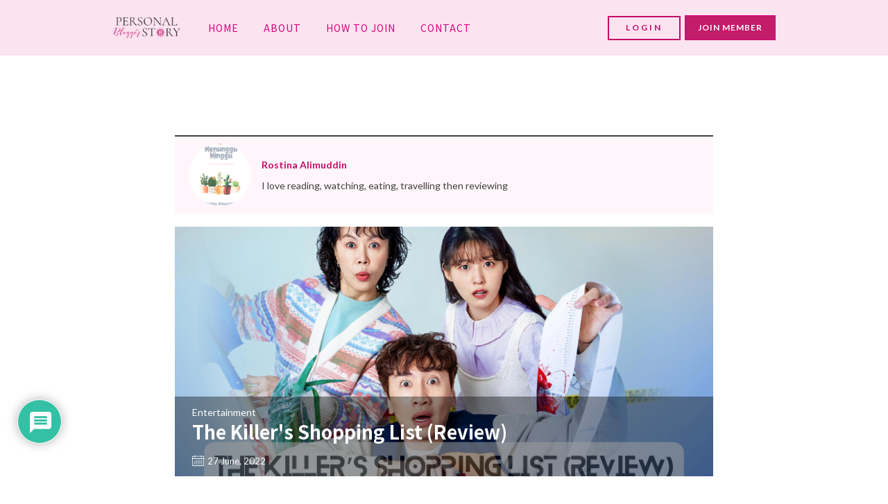

--- FILE ---
content_type: text/html; charset=utf-8
request_url: https://www.google.com/recaptcha/api2/aframe
body_size: 267
content:
<!DOCTYPE HTML><html><head><meta http-equiv="content-type" content="text/html; charset=UTF-8"></head><body><script nonce="u9nbFdmJTSc2k34JgKGNYQ">/** Anti-fraud and anti-abuse applications only. See google.com/recaptcha */ try{var clients={'sodar':'https://pagead2.googlesyndication.com/pagead/sodar?'};window.addEventListener("message",function(a){try{if(a.source===window.parent){var b=JSON.parse(a.data);var c=clients[b['id']];if(c){var d=document.createElement('img');d.src=c+b['params']+'&rc='+(localStorage.getItem("rc::a")?sessionStorage.getItem("rc::b"):"");window.document.body.appendChild(d);sessionStorage.setItem("rc::e",parseInt(sessionStorage.getItem("rc::e")||0)+1);localStorage.setItem("rc::h",'1769444807806');}}}catch(b){}});window.parent.postMessage("_grecaptcha_ready", "*");}catch(b){}</script></body></html>